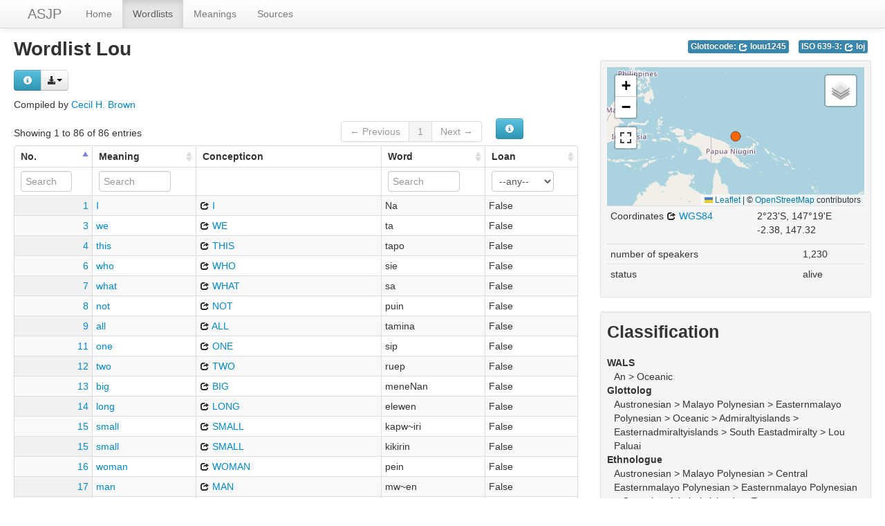

--- FILE ---
content_type: text/html; charset=utf-8
request_url: https://asjp.clld.org/languages/LOU
body_size: 6335
content:
<!DOCTYPE html>
<html lang="en">
    
    
    <head>
        <meta charset="utf-8">
        <title>
            The ASJP Database -
            Wordlist Lou
        </title>
        <meta name="viewport" content="width=device-width, initial-scale=1.0">
        <meta name="description" content="">
        <meta name="author" content="">
        <link rel="shortcut icon"
              href="https://asjp.clld.org/static/favicon.png?v=3b7ca80fc000d6f963321264967171e0"
              type="image/x-icon" />

        <link href="https://asjp.clld.org/clld-static/css/packed.269bc361.css" rel="stylesheet">

        <script src="https://asjp.clld.org/clld-static/js/packed.74d7fd0e.js"></script>

        <link rel="unapi-server" type="application/xml" title="unAPI" href="https://asjp.clld.org/unapi">
        <script src="https://asjp.clld.org/_js"></script>
         
    </head>
    <body id="r-language">
        

        <div id="top" class="navbar navbar-static-top">
            <div class="navbar-inner">
                <div class="container-fluid">
                    <a class="btn btn-navbar" data-toggle="collapse" data-target=".nav-collapse">
                        <span class="icon-bar"></span>
                        <span class="icon-bar"></span>
                        <span class="icon-bar"></span>
                    </a>
                    
    <a href="https://asjp.clld.org/" class="brand">ASJP</a>

                    <div class="nav-collapse collapse">
                        <ul class="nav">
                        
                            <li id="menuitem_dataset" class="">
                                <a href="https://asjp.clld.org/" title="Home">Home</a>
                            </li>
                        
                            <li id="menuitem_languages" class="active">
                                <a href="https://asjp.clld.org/languages" title="Wordlists">Wordlists</a>
                            </li>
                        
                            <li id="menuitem_parameters" class="">
                                <a href="https://asjp.clld.org/parameters" title="Meanings">Meanings</a>
                            </li>
                        
                            <li id="menuitem_sources" class="">
                                <a href="https://asjp.clld.org/sources" title="Sources">Sources</a>
                            </li>
                        </ul>
                    
                    </div><!--/.nav-collapse -->
                </div>
            </div>
        </div>

        <div class="container-fluid">
            <abbr class="unapi-id" title="https%3A%2F%2Fasjp.clld.org%2Flanguages%2FLOU"></abbr>
                <div class="row-fluid">
                    <div class="span8">
                    








<h2>Wordlist Lou</h2>
<p>
    <div><div class="btn-group right"><button class="btn btn-info dl-widget-IRepresentation" data-content="&lt;div&gt;&lt;p&gt;You may download alternative representations of the data on
&amp;#34;Lou&amp;#34; by clicking the button &lt;i class=&#34;icon-download-alt&#34;&gt;&lt;/i&gt;&lt;/p&gt;&lt;dl&gt;&lt;dt&gt;ASJP text format&lt;/dt&gt;&lt;dd&gt;The ASJP wordlist format suitable as input for the ASJP software.
    &lt;/dd&gt;&lt;/dl&gt;&lt;/div&gt;" type="button"><i class="icon-info-sign icon-white"></i></button><a class="btn dropdown-toggle" data-toggle="dropdown" href="#" id="rsc-dl-opener"><i class="icon-download-alt"></i><span class="caret"></span></a><ul class="dropdown-menu"><li><a href="#" id="rsc-dl-json" onclick="document.location.href = CLLD.route_url(&#34;language_alt&#34;, {&#34;ext&#34;: &#34;json&#34;, &#34;id&#34;: &#34;LOU&#34;}); return false;">JSON</a></li><li><a href="#" id="rsc-dl-n3" onclick="document.location.href = CLLD.route_url(&#34;language_alt&#34;, {&#34;ext&#34;: &#34;n3&#34;, &#34;id&#34;: &#34;LOU&#34;}); return false;">RDF serialized as n3</a></li><li><a href="#" id="rsc-dl-nt" onclick="document.location.href = CLLD.route_url(&#34;language_alt&#34;, {&#34;ext&#34;: &#34;nt&#34;, &#34;id&#34;: &#34;LOU&#34;}); return false;">RDF serialized as nt</a></li><li><a href="#" id="rsc-dl-rdf" onclick="document.location.href = CLLD.route_url(&#34;language_alt&#34;, {&#34;ext&#34;: &#34;rdf&#34;, &#34;id&#34;: &#34;LOU&#34;}); return false;">RDF serialized as xml</a></li><li><a href="#" id="rsc-dl-ttl" onclick="document.location.href = CLLD.route_url(&#34;language_alt&#34;, {&#34;ext&#34;: &#34;ttl&#34;, &#34;id&#34;: &#34;LOU&#34;}); return false;">RDF serialized as turtle</a></li><li><a href="#" id="rsc-dl-txt" onclick="document.location.href = CLLD.route_url(&#34;language_alt&#34;, {&#34;ext&#34;: &#34;txt&#34;, &#34;id&#34;: &#34;LOU&#34;}); return false;">ASJP text format</a></li></ul></div><script>    $(document).ready(function() {
        $('.dl-widget-IRepresentation').clickover({
            html: true,
            title: 'Download information',
            placement: 'right',
            trigger: 'click'
        });
    });</script></div>
</p>
<p>
    Compiled by <span><a class="Contributor" href="https://asjp.clld.org/contributors/CB" title="Cecil H. Brown">Cecil H. Brown</a></span>
</p>
<table id="Words" cellpadding="0" cellspacing="0" border="0" class="table table-bordered order-column compact stripe">
    <thead>
        <tr>
                    <th>No.</th>
                    <th>Meaning</th>
                    <th>Concepticon</th>
                    <th>Word</th>
                    <th>Loan</th>
        </tr>
    </thead>
    <thead>
        <tr>
                <th style="text-align: left;">
                            <input type="text" name="id" id="dt-filter-id" value="" placeholder="Search" class="input-mini control" />
                </th>
                <th style="text-align: left;">
                            <input type="text" name="meaning" id="dt-filter-meaning" value="" placeholder="Search" class="input-small control" />
                </th>
                <th style="text-align: left;">
                        <input type="text" name="concepticon" id="dt-filter-concepticon" value="" class="search_init control" style="display: none;"/>
                </th>
                <th style="text-align: left;">
                            <input type="text" name="name" id="dt-filter-name" value="" placeholder="Search" class="input-small control" />
                </th>
                <th style="text-align: left;">
                            <select  class="select control input-small" name="loan" id="dt-filter-loan">
                                <option value="">--any--</option>
                                        <option value="True">True</option>
                                        <option value="False">False</option>
                            </select>
                </th>
        </tr>
    </thead>
    <tbody>
    </tbody>
</table>
<script>
$(document).ready(function() {
    CLLD.DataTable.init("Words", "<div class=\"\"><button class=\"btn btn-info dl-widget-IIndex\" data-content=\"&lt;div&gt;&lt;dl&gt;&lt;p&gt;Columns containing numeric data may be filtered giving an upper and/or lower bound in the form &amp;#34;&amp;lt;5&amp;#34; or a range in the form &amp;#34;-2..20&amp;#34;.&lt;/p&gt;&lt;/dl&gt;&lt;/div&gt;\" type=\"button\"><i class=\"icon-info-sign icon-white\"></i></button></div>", {"language": {"paginate": {"next": "Next", "previous": "Previous", "first": "First", "last": "Last"}, "emptyTable": "No data available in table", "info": "Showing _START_ to _END_ of _TOTAL_ entries", "infoEmpty": "Showing 0 to 0 of 0 entries", "infoFiltered": "(filtered from _MAX_ total entries)", "lengthMenu": "Show _MENU_ entries", "loadingRecords": "Loading...", "processing": "Processing...", "search": "Search:", "zeroRecords": "No matching records found"}, "bServerSide": true, "bProcessing": true, "sDom": "<'dt-before-table row-fluid'<'span4'i><'span6'p><'span2'f<'Words-toolbar'>>r>t<'span4'i><'span6'p>", "bAutoWidth": false, "sPaginationType": "bootstrap", "aoColumns": [{"sName": "id", "sTitle": "No.", "sClass": "right"}, {"sName": "meaning", "sTitle": "Meaning"}, {"sName": "concepticon", "sTitle": "Concepticon", "bSortable": false, "bSearchable": false}, {"sName": "name", "sTitle": "Word"}, {"sName": "loan", "sTitle": "Loan"}], "iDisplayLength": 100, "aLengthMenu": [[50, 100, 200], [50, 100, 200]], "sAjaxSource": "https://asjp.clld.org/values?language=LOU"});
});
</script>
<script>    $(document).ready(function() {
        $('.dl-widget-IIndex').clickover({
            html: true,
            title: 'Column information',
            placement: 'left',
            trigger: 'click'
        });
    });</script>




                    </div>
                    <div id="sidebar" class="span4">
                        
    <div style="margin-top: 5px;">
    
    
    <ul class="inline codes pull-right">
            
            <li>
                <span class="large label label-info">
                    Glottocode:
                    <span class="language_identifier glottolog"><a href="http://glottolog.org/resource/languoid/id/louu1245" style="color: white;" title="louu1245"><i class="icon-share icon-white"></i> louu1245</a></span>
                </span>
            </li>
            
            <li>
                <span class="large label label-info">
                    ISO 639-3:
                    <span class="language_identifier iso639-3"><a href="https://iso639-3.sil.org/code/loj" style="color: white;" title="loj"><i class="icon-share icon-white"></i> loj</a></span>
                </span>
            </li>
    </ul>

    </div>
    <br clear="both" />
    
    <div class="well well-small">
            
        <div id="map-container">
    <div id="map" style="position: relative; width: 100%; height: 200px;"> </div>
    <script>$(window).load(function() {CLLD.map("map", {"LOU": {"type": "FeatureCollection", "properties": {"layer": ""}, "features": [{"type": "Feature", "properties": {"icon": "[data-uri]", "language": {"pk": 7611, "wordlist_pk": 7611, "code_wals": "lou", "code_iso": "loj", "code_glottolog": "louu1245", "classification_wals": "An.OCEANIC", "classification_ethnologue": "Austronesian,Malayo-Polynesian,Central-EasternMalayo-Polynesian,EasternMalayo-Polynesian,Oceanic,AdmiraltyIslands,Eastern,SoutheastIslands", "classification_glottolog": "Austronesian,Malayo-Polynesian,EasternMalayo-Polynesian,Oceanic,AdmiraltyIslands,EasternAdmiraltyIslands,South-EastAdmiralty,Lou-Paluai", "number_of_speakers": 1230, "recently_extinct": false, "long_extinct": false, "year_of_extinction": null, "txt": "LOU{An.OCEANIC|Austronesian,Malayo-Polynesian,Central-EasternMalayo-Polynesian,EasternMalayo-Polynesian,Oceanic,AdmiraltyIslands,Eastern,SoutheastIslands@Austronesian,Malayo-Polynesian,EasternMalayo-Polynesian,Oceanic,AdmiraltyIslands,EasternAdmiraltyIslands,South-EastAdmiralty,Lou-Paluai}\n 1   -2.38  147.32        1230   lou   loj\n1 I\tNa //\n3 we\tta //\n4 this\ttapo //\n6 who\tsie //\n7 what\tsa //\n8 not\tpuin //\n9 all\ttamina //\n11 one\tsip //\n12 two\truep //\n13 big\tmeneNan //\n14 long\telewen //\n15 small\tkapw~iri, kikirin //\n16 woman\tpein //\n17 man\tmw~en //\n18 person\tramat //\n19 fish\tnik //\n20 bird\tmonmon //\n21 dog\tmw~i //\n22 louse\tkut //\n25 leaf\trein //\n26 root\takun //\n28 skin\tkuna //\n29 flesh\tkani //\n30 blood\tturi //\n31 bone\tpeteri //\n32 grease\tneneman //\n33 egg\troun //\n35 tail\tpenreu //\n36 feather\tlumun, monmon //\n37 hair\tlumu //\n38 head\tara //\n39 ear\tteliNa //\n40 eye\tmara //\n41 nose\tpursu //\n42 mouth\tkolo //\n43 tooth\tlia //\n44 tongue\tkarmi //\n46 foot\tpw~eleki //\n48 hand\tmina //\n49 belly\ttia //\n50 neck\tporNa //\n51 breast\tsusu //\n53 liver\tkari //\n54 drink\tim //\n55 eat\tNan //\n56 bite\tarisap //\n57 see\tniN //\n58 hear\troN //\n59 know\tpasek //\n60 sleep\tmetir //\n61 die\tmat //\n62 kill\top mat //\n63 swim\tkea //\n64 fly\top //\n65 walk\twawa //\n66 come\tme //\n67 lie\tin //\n68 sit\ttuk //\n69 stand\ttolul //\n71 say\tnesek //\n73 moon\tpul //\n74 star\trere //\n75 water\twei //\n76 rain\tpaN //\n77 stone\trey //\n78 sand\tkone //\n79 earth\tpw~anat //\n81 smoke\tkosu //\n82 fire\tmon //\n83 ash\tposuNop //\n84 burn\tsuli //\n85 path\tsal //\n87 red\tramraman //\n88 green\tarawin //\n89 yellow\tmonti //\n90 white\tkoroun //\n91 black\tkaran //\n92 night\tkelipeN //\n93 hot\tNaran //\n94 cold\troroun //\n96 new\tpapaeun //\n97 good\tian //\n99 dry\tposa //\n100 name\tNara //", "wals_genus": "OCEANIC", "wals_family": "An", "ethnologue_family": "Austronesian", "glottolog_family": "Austronesian", "jsondata": {}, "id": "LOU", "name": "Lou", "description": null, "markup_description": null, "latitude": -2.38, "longitude": 147.32}, "name": "Lou"}, "geometry": {"type": "Point", "coordinates": [147.32, -2.38]}, "id": "LOU"}]}}, {"center": [-2.38, 147.32], "zoom": 3, "no_popup": true, "no_link": true, "sidebar": true});});</script>
</div>

        <div><table class="table table-condensed"><tr><td>Coordinates <a href="https://en.wikipedia.org/wiki/World_Geodetic_System_1984" title="WGS84"><i class="icon-share"></i> WGS84</a></td><td><span>2°23&#39;S, 147°19&#39;E</span><br /><span class="geo">-2.38, 147.32</span></td></tr></table></div>
        <table class="table table-condensed">
            <tbody>
                <tr>
                    <td>number of speakers</td>
                    <td>1,230</td>
                </tr>
                <tr>
                    <td>status</td>
                    <td>
                        alive
                    </td>
                </tr>
            </tbody>
        </table>
    
            <p></p>
    </div>

    
    <div class="well well-small">
        <h3>Classification</h3>
            
        <dl>
            <dt>WALS</dt>
            <dd>An &gt; Oceanic</dd>
            <dt>Glottolog</dt>
            <dd>Austronesian &gt; Malayo Polynesian &gt; Easternmalayo Polynesian &gt; Oceanic &gt; Admiraltyislands &gt; Easternadmiraltyislands &gt; South Eastadmiralty &gt; Lou Paluai</dd>
            <dt>Ethnologue</dt>
            <dd>Austronesian &gt; Malayo Polynesian &gt; Central Easternmalayo Polynesian &gt; Easternmalayo Polynesian &gt; Oceanic &gt; Admiraltyislands &gt; Eastern &gt; Southeastislands</dd>
        </dl>
    
            <p></p>
    </div>

    
    <div class="well well-small">
        <h3>Sources</h3>
            
        
    <dl>
        <dt style="clear: right;"><a class="Source" href="https://asjp.clld.org/sources/5560" title="nd">nd</a></dt>
        <dd id="5249">http://language.psy.auckland.ac.nz/austronesian/about.php accessed spring 2007</dd>
    </dl>
    
    <script src="https://books.google.com/books?jscmd=viewapi&bibkeys=&callback=CLLD.process_gbs_info">
    </script>


    
            <p></p>
    </div>


                    </div>
                </div>
            <div class="row-fluid">
                <div class="span12">
                <footer>
                
                    <div class="row-fluid" style="padding-top: 15px; border-top: 1px solid black;">
                        <div class="span3">
                            <a href="https://www.eva.mpg.de"
                               title="Max Planck Institute for Evolutionary Anthropology, Leipzig">
                                <img width="80" src="https://asjp.clld.org/clldmpg-static/minerva.png" />
                            </a>
                        </div>
                        <div class="span6" style="text-align: center;">
                            
                            <a rel="license" href="https://creativecommons.org/licenses/by/4.0/">
                                <img alt="License" style="border-width:0" src="https://asjp.clld.org/clld-static/images/cc-by.png" />
                            </a>
                            <br />
                            
                            <span class="Dataset" href="http://purl.org/dc/dcmitype/Dataset" property="dct:title" rel="dct:type" xmlns:dct="http://purl.org/dc/terms/">The ASJP Database</span>
                            edited by
                            <span xmlns:cc="https://creativecommons.org/ns#"
                                  property="cc:attributionName"
                                  rel="cc:attributionURL">
                                Wichmann, Søren &amp; Brown, Cecil H. &amp; Holman, Eric W. &amp; Dryer, Matthew S. &amp; Ran, Qibin
                           </span>
                            
                            <br />
                            is licensed under a
                            <a rel="license" href="https://creativecommons.org/licenses/by/4.0/">
                                Creative Commons Attribution 4.0 International License</a>.
                        </div>
                        <div class="span3" style="text-align: right;">
                                <a class="clld-privacy-policy" href="https://www.eva.mpg.de/privacy-policy.html">Privacy Policy</a><br/>
                            <a class="clld-disclaimer" href="https://asjp.clld.org/legal">Disclaimer</a>
                            <br/>
                            <a href="https://github.com/clld/asjp">
                                <i class="icon-share">&nbsp;</i>
                                Application source
                                    (v18-26-g60d57ad)
                                on<br/>
                                <img height="25" src="https://asjp.clld.org/clld-static/images/GitHub_Logo.png" />
                            </a>
                        </div>
                    </div>
                
                </footer>
                </div>
            </div>
        </div>

        <div id="Modal" class="modal hide fade" tabindex="-1" role="dialog" aria-labelledby="ModalLabel" aria-hidden="true">
            <div class="modal-header">
                <button type="button" class="close" data-dismiss="modal" aria-hidden="true">×</button>
                <h3 id="ModalLabel"></h3>
            </div>
            <div id="ModalBody" class="modal-body">
            </div>
        </div>

        <script>
             
        </script>
    </body>
</html>
